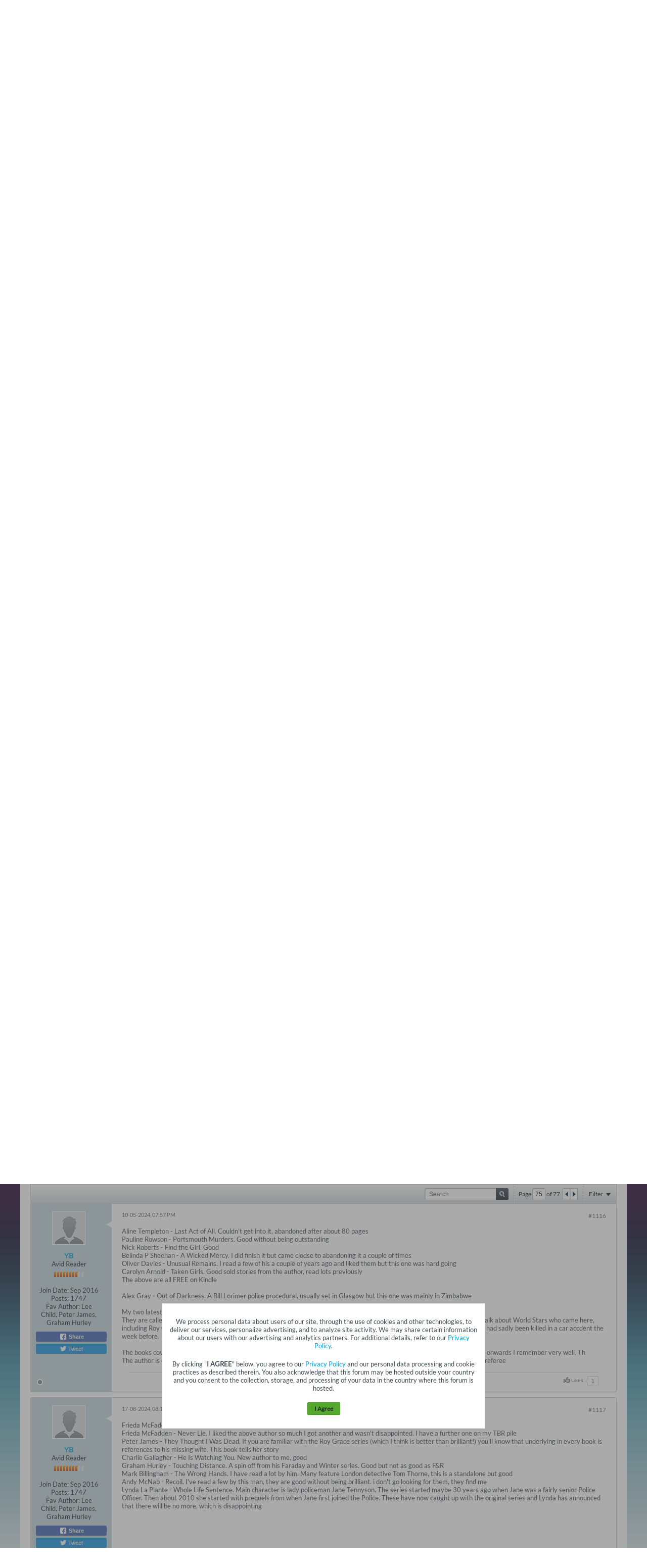

--- FILE ---
content_type: text/css;charset=UTF-8
request_url: https://thebookjoint.com/forums/css.php?styleid=22&td=ltr&sheet=css_b_modal_banner.css&ts=1767659843
body_size: 350
content:
.b-modal-banner__overlay{position:fixed;left:0;top:0;right:0;bottom:0;width:100%;height:100%;background:rgba(86,86,86,0.5);z-index:99998}.b-modal-banner__banner{position:fixed;padding:0.5em 1em;box-sizing:border-box;background:none 0 0,#FFFFFF;color:#3f4b51;border:1px solid #e2e7eb;z-index:99999;text-align:center;overflow:visible;pointer-events:auto;-webkit-touch-callout:default;-webkit-user-select:text;-khtml-user-select:text;-moz-user-select:text;-ms-user-select:text;user-select:text}.b-modal-banner__banner--top{left:0px;top:0px;width:100%}.b-modal-banner__banner--center{left:50%;top:50%;transform:translate(-50%,-50%)}.b-modal-banner__banner--bottom{left:0px;bottom:0px width:100%}.b-modal-banner__banner--cover{left:0px;right:0px;top:0px;bottom:0px;width:100%;height:100%;overflow:auto}.b-modal-banner__paragraph{margin:2rem 0}.b-modal-banner--disabled,.b-modal-banner--disabled a:not(.b-modal-banner__clickable){overflow:hidden;pointer-events:none;-webkit-touch-callout:none;-webkit-user-select:none;-khtml-user-select:none;-moz-user-select:none;-ms-user-select:none;user-select:none}

--- FILE ---
content_type: text/css;charset=UTF-8
request_url: https://thebookjoint.com/forums/css.php?styleid=22&td=ltr&sheet=css_additional.css&ts=1767659843
body_size: 84
content:
#header{position:relative}#header .header-cell{width:100%}#header .site-logo,#header .site-logo img{max-width:100%}#header .site-logo{padding:0}#header .toolbar{position:absolute;right:0;bottom:-29px;padding:0;width:auto}.search-container .search-box .search-term{width:120px}body{background-attachment:fixed}